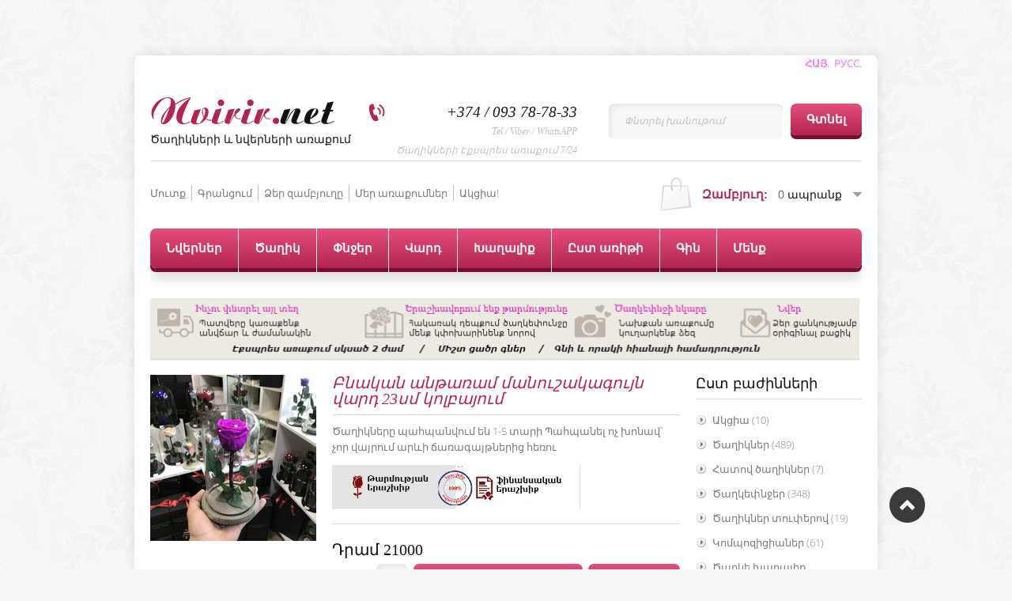

--- FILE ---
content_type: text/html; charset=UTF-8
request_url: https://nvirir.net/shop/898/imgs/bnakan-antaram-manowshakagowyn-vard-23sm-kolbayowm
body_size: 19866
content:
<!DOCTYPE html>
<html>
 <head>
<meta charset="utf-8">
﻿
 <title>Երկարակյաց վարդ, առաքում Հայաստանում, օնլայն պատվեր</title>
 <link type="text/css" rel="stylesheet" href="/_st/my.css" />
 <!--[if lt IE 9]>
 <script>
 var e = ("header,nav,article,aside,section,footer").split(',');
 for (var i = 0; i < e.length; i++) {
 document.createElement(e[i]);
 }
 </script>
 <![endif]-->
 
	<link rel="stylesheet" href="/.s/src/base.min.css?v=221108" />
	<link rel="stylesheet" href="/.s/src/layer4.min.css?v=221108" />

	<script src="/.s/src/jquery-1.12.4.min.js"></script>
	
	<script src="/.s/src/uwnd.min.js?v=221108"></script>
	<script src="//s743.ucoz.net/cgi/uutils.fcg?a=uSD&ca=2&ug=999&isp=1&r=0.379479229077159"></script>
	<link rel="stylesheet" href="/.s/src/ulightbox/ulightbox.min.css" />
	<script src="/.s/src/ulightbox/ulightbox.min.js"></script>
	<script src="/.s/src/shop_utils.js"></script>
	<script>
/* --- UCOZ-JS-DATA --- */
window.uCoz = {"shop_price_f":["%01.f",""],"sh_curr":{"3":{"code":"AMD","disp":"Դրամ ","default":1,"rate":1,"dpos":1,"name":"Դրամ"},"1":{"disp":"$","code":"USD","default":0,"rate":0.00256,"dpos":0,"name":"Доллары"}},"ver":1,"sign":{"10075":"are required","3300":"Սխալ","5255":"Օգնական","5458":"Առաջ","7254":"Change size","3125":"Փակել","7287":"Go to the page with the photo","3129":"Մւոտքն արգելարակված է: Տվյալ նիստի ժամանակը սպառված է:","7252":"Previous","3238":"Մանրամասներ","7253":"Start slideshow","3255":"Պահպանել փոփոխությունները","7251":"The requested content can't be uploaded<br/>Please try again later.","210178":"Notes"},"uLightboxType":1,"language":"hy","sh_goods":{"898":{"imgs":["/_sh/8/898m.jpg"],"old_price":"0.00","price":"21000.00"}},"ssid":"700251205462060234165","shop_price_separator":"","site":{"id":"8araqum","domain":"nvirir.net","host":"araqum.do.am"},"country":"US","mf":"8araqum","sh_curr_def":3,"module":"shop","layerType":4};
/* --- UCOZ-JS-CODE --- */

		function eRateEntry(select, id, a = 65, mod = 'shop', mark = +select.value, path = '', ajax, soc) {
			if (mod == 'shop') { path = `/${ id }/edit`; ajax = 2; }
			( !!select ? confirm(select.selectedOptions[0].textContent.trim() + '?') : true )
			&& _uPostForm('', { type:'POST', url:'/' + mod + path, data:{ a, id, mark, mod, ajax, ...soc } });
		}

		function updateRateControls(id, newRate) {
			let entryItem = self['entryID' + id] || self['comEnt' + id];
			let rateWrapper = entryItem.querySelector('.u-rate-wrapper');
			if (rateWrapper && newRate) rateWrapper.innerHTML = newRate;
			if (entryItem) entryItem.querySelectorAll('.u-rate-btn').forEach(btn => btn.remove())
		}
$(function() {
		$('#fCode').on('keyup', function(event) {
			try {checkSecure(); } catch(e) {}
		});
	});
	
checkNumber_header = 'Դիտողություններ';
		checkNumber_err = 'Մանրամասներ<ul>%err_msg%</ul>are required';
function loginPopupForm(params = {}) { new _uWnd('LF', ' ', -250, -100, { closeonesc:1, resize:1 }, { url:'/index/40' + (params.urlParams ? '?'+params.urlParams : '') }) }
/* --- UCOZ-JS-END --- */
</script>

	<style>.UhideBlock{display:none; }</style>
	<script type="text/javascript">new Image().src = "//counter.yadro.ru/hit;noads?r"+escape(document.referrer)+(screen&&";s"+screen.width+"*"+screen.height+"*"+(screen.colorDepth||screen.pixelDepth))+";u"+escape(document.URL)+";"+Date.now();</script><link rel="stylesheet" href="/.s/src/shop.css" /><script src="/.s/src/shop.js"></script><style>
				@font-face {
					font-family: "FontAwesome";
					font-style: normal;
					font-weight: normal;
					src: url("/.s/src/panel-v2/fonts/fontawesome-webfont.eot?#iefix&v=4.3.0") format("embedded-opentype"), url("/.s/src/panel-v2/fonts/fontawesome-webfont.woff2?v=4.3.0") format("woff2"), url("/.s/src/panel-v2/fonts/fontawesome-webfont.woff?v=4.3.0") format("woff"), url("/.s/src/panel-v2/fonts/fontawesome-webfont.ttf?v=4.3.0") format("truetype"), url("/.s/src/panel-v2/fonts/fontawesome-webfont.svg?v=4.3.0#fontawesomeregular") format("svg");
				}
			</style>
</head>
 <body>
 <div id="container">
 <!--U1AHEADER1Z--><p style="text-align: right;"><strong><a href="http://nvirir.net"><span style="color:#ee82ee;">ՀԱՅ.</span></a><span style="color:#ee82ee;">&nbsp; </span><a href="http://ru.nvirir.net"><span style="color:#ee82ee;">РУСС</span></a><span style="color:#ee82ee;">.</span></strong></p>

<header>
 <div id="logo">
 <h1><a href="https://nvirir.net/"><span>Nvirir.</span>net</a></h1>
 <h2>Ծաղիկների և նվերների առաքում</h2>
 </div>
 <form id="search" onsubmit="this.sfSbm.disabled=true" method="post" action="https://nvirir.net/shop/search">
 <input id="sTxt" name="query" type="text" value="Փնտրել խանութում" onblur="if(this.value=='') this.value='Փնտրել խանութում';" onfocus="if(this.value=='Փնտրել խանութում') this.value='';">
 <input id="sImg" class="bigBtn" type="submit" value="Գտնել" name="sfSbm">
 </form>
 <div id="call"><font size="4" style="font-size: 14pt;">
 +374 / 093 78-78-33</font>
 <br>
 <span>Tel / Viber / WhatsAPP </span>
 <br>
 <span>Ծաղիկների Էքսպրես առաքում 7/24</span>
 </div>
 </header>

 <div id="userPanel">
 <ul>
 
 <li><a href="javascript:;" rel="nofollow" onclick="loginPopupForm(); return false;">Մուտք</a></li>
 <li><a href="/index/3">Գրանցում</a></li>
 
 <li><a href="/shop/checkout">Ձեր զամբյուղը</a></li>
<li><a href="http://nvirir.net/photo">Մեր առաքումներ</a></li>
<li><a href="http://nvirir.net/shop/akcia">Ակցիա!</a></li>
 </ul>
 <div id="cart"><div id="shop-basket"><b>Զամբյուղ:</b>
<span>0 ապրանք</span>
<div id="cartList">
 Ձեր զամբյուղը դատարկ է, <a style="display:inline !important;float:none !important;padding:0 !important;" href="/shop/all">անցնել գնումների!</a>
 <ul>
  
 </ul>
 <a href="/shop/checkout" class="check bigBtn">Պատվիրել</a>
 <a href="javascript://" class="bigBtn" onclick="return clearBasket();">Ջնջել</a>
</div>

<style>
 #shop-basket ul { margin:0; padding:0; text-align:left; list-style:none }
 #shop-basket li { margin:0 0 5px 0; padding-left:35px }
 #shop-basket .sb-name { margin-right:18px; }
 #shop-basket .sb-cost { margin-right:18px; color: gray; }
 #shop-basket .sb-func { float:right; cursor:pointer; width:16px; height:16px; margin:0;}
 #shop-basket a.remove { background:url('/.s/img/sh/del.png') no-repeat 3px 0; }
 #shop-basket a.remove:hover { background:url('/.s/img/sh/del.png') no-repeat 3px -16px; }
 #shop-basket .empty { text-align:center; }
 #shop-basket .total {font-weight: bold;}
 #shop-basket .total, #shop-basket .disc { text-align:right; }
 #shop-basket .disc-info { font-style: italic; }
</style>

<script language="Javascript"><!--
 var lock_buttons = 0;
 
 function clearBasket(){
 if(lock_buttons) return false; else lock_buttons = 1;
 var el = $('#shop-basket');
 if(el.length){ var g=document.createElement("div"); $(g).addClass('myWinGrid').attr("id",'shop-basket-fade').css({"left":"0","top":"0","position":"absolute","border":"#CCCCCC 1px solid","width":$(el).width()+'px',"height":$(el).height()+'px',"z-index":5}).hide().bind('mousedown',function(e){e.stopPropagation();e.preventDefault();_uWnd.globalmousedown();}).html('<div class="myWinLoad" style="margin:5px;"></div>'); $(el).append(g); $(g).show(); }
 _uPostForm('',{type:'POST',url:'/shop/basket',data:{'mode':'clear'}});
 return false;
 }
 
 function removeBasket(id){
 if(lock_buttons) return false; else lock_buttons = 1;
 $('#basket-item-'+id+' .sb-func').removeClass('remove').addClass('myWinLoadS').attr('title','');
 _uPostForm('',{type:'POST',url:'/shop/basket',data:{'mode':'del', 'id':id}});
 return false;
 }
 
 function add2Basket(id,pref){
 if(lock_buttons) return false; else lock_buttons = 1;
 var opt = new Array();
 $('#b'+pref+'-'+id+'-basket').attr('disabled','disabled');
 $('#'+pref+'-'+id+'-basket').removeClass('done').removeClass('err').removeClass('add').addClass('wait').attr('title','');
 $('#'+pref+'-'+id+'-options').find('input:checked, select').each(function(){ opt.push(this.id.split('-')[3]+(parseInt(this.value) ? '-'+this.value :''));});
 _uPostForm('',{type:'POST',url:'/shop/basket',data:{'mode':'add', 'id':id, 'pref':pref, 'opt':opt.join(':'), 'cnt':$('#q'+pref+'-'+id+'-basket').attr('value')}});
 return false;
 }
 
 function buyNow(id,pref){
 if(lock_buttons) return false; else lock_buttons = 1;
 var opt = new Array();
 $('#b'+pref+'-'+id+'-buynow').attr('disabled','disabled');
 $('#'+pref+'-'+id+'-buynow').removeClass('done').removeClass('err').removeClass('now').addClass('wait').attr('title','');
 $('#'+pref+'-'+id+'-options').find('input:checked, select').each(function(){ opt.push(this.id.split('-')[3]+(parseInt(this.value) ? '-'+this.value :''));});
 _uPostForm('',{type:'POST',url:'/shop/basket',data:{'mode':'add', 'id':id, 'pref':pref, 'opt':opt.join(':'), 'cnt':$('#q'+pref+'-'+id+'-basket').attr('value'), 'now':1}});
 return false;
 }
 //-->
</script></div></div>
 </div>
 <nav>
 <!-- <sblock_menu> -->
<!-- <bc> --><div id="uMenuDiv1" class="uMenuV" style="position:relative;"><ul class="uMenuRoot">
<li style="position:relative;"><div class="umn-tl"><div class="umn-tr"><div class="umn-tc"></div></div></div><div class="umn-ml"><div class="umn-mr"><div class="umn-mc"><div class="uMenuItem"><div class="uMenuArrow"></div><a href="http://nvirir.net/shop/all"><span>Նվերներ</span></a></div></div></div></div><div class="umn-bl"><div class="umn-br"><div class="umn-bc"><div class="umn-footer"></div></div></div></div><ul style="display:none;">
<li><div class="uMenuItem"><a href="http://araqum.do.am/shop/caxikner"><span>Ծաղիկներ</span></a></div></li>
<li><div class="uMenuItem"><a href="http://nvirir.net/shop/zarder"><span>Զարդեր</span></a></div></li>
<li><div class="uMenuItem"><a href="http://nvirir.net/shop/torter"><span> Տորթեր</span></a></div></li>
<li><div class="uMenuItem"><a href="http://araqum.do.am/shop/xaxaliqner"><span>Խաղալիքներ</span></a></div></li>
<li><div class="uMenuItem"><a href="http://araqum.do.am/shop/xaxaliqner/powchikner"><span>Փուչիկներ</span></a></div></li>
<li><div class="uMenuItem"><a href="http://araqum.do.am/shop/shapikner"><span>Շապիկներ</span></a></div></li>
<li><div class="uMenuItem"><a href="http://nvirir.net/shop/bacikner"><span>Բացիկներ</span></a></div></li></ul></li>
<li style="position:relative;"><div class="umn-tl"><div class="umn-tr"><div class="umn-tc"></div></div></div><div class="umn-ml"><div class="umn-mr"><div class="umn-mc"><div class="uMenuItem"><div class="uMenuArrow"></div><a href="http://nvirir.net/shop/caghikner-yst-tesaki"><span>Ծաղիկ</span></a></div></div></div></div><div class="umn-bl"><div class="umn-br"><div class="umn-bc"><div class="umn-footer"></div></div></div></div><ul style="display:none;">
<li><div class="uMenuItem"><a href="http://nvirir.net/shop/caghikner-yst-tesaki/varder"><span>Վարդեր</span></a></div></li>
<li><div class="uMenuItem"><a href="http://nvirir.net/shop/caghikner-yst-tesaki/qrizantemner"><span>Քրիզանտեմներ</span></a></div></li>
<li><div class="uMenuItem"><a href="http://nvirir.net/shop/caghikner-yst-tesaki/vardakakachner"><span>Կակաչներ</span></a></div></li>
<li><div class="uMenuItem"><a href="http://nvirir.net/shop/caghikner-yst-tesaki/herberaner"><span>Հերբերաներ</span></a></div></li>
<li><div class="uMenuItem"><a href="http://nvirir.net/shop/caghikner-yst-tesaki/orxidea"><span>Օրխիդեա</span></a></div></li>
<li><div class="uMenuItem"><a href="http://nvirir.net/shop/caghikner-yst-tesaki/alstromeria-alstromeria"><span>Ալստրոմերիա</span></a></div></li>
<li><div class="uMenuItem"><a href="http://nvirir.net/shop/caghikner-yst-tesaki/showshowshanner"><span>Շուշուշաններ</span></a></div></li>
<li><div class="uMenuItem"><a href="http://nvirir.net/shop/caghikner-yst-tesaki/liziantowsner"><span>Լիզիանտուսներ</span></a></div></li></ul></li>
<li style="position:relative;"><div class="umn-tl"><div class="umn-tr"><div class="umn-tc"></div></div></div><div class="umn-ml"><div class="umn-mr"><div class="umn-mc"><div class="uMenuItem"><div class="uMenuArrow"></div><a href="http://nvirir.net/shop/caxkepnjer"><span>Փնջեր</span></a></div></div></div></div><div class="umn-bl"><div class="umn-br"><div class="umn-bc"><div class="umn-footer"></div></div></div></div><ul style="display:none;">
<li><div class="uMenuItem"><a href="http://nvirir.net/shop/caxkepnjer"><span>Ծաղկեփնջեր</span></a></div></li>
<li><div class="uMenuItem"><a href="http://nvirir.net/shop/caghikner-towperov"><span>Ծաղիկներ տուփերով</span></a></div></li>
<li><div class="uMenuItem"><a href="http://nvirir.net/shop/zambyowghner"><span>Ծաղկե զամբյուղներ</span></a></div></li>
<li><div class="uMenuItem"><a href="http://nvirir.net/shop/kompozicianer"><span>Կոմպոզիցիաներ</span></a></div></li>
<li><div class="uMenuItem"><a href="http://nvirir.net/shop/caghke-xaghaliq"><span>Ծաղկե խաղալիքներ</span></a></div></li>
<li><div class="uMenuItem"><a href="http://nvirir.net/shop/hatov-caghikner"><span>Հատով ծաղիկներ</span></a></div></li>
<li><div class="uMenuItem"><a href="http://nvirir.net/shop/caghikner-yst-tesaki"><span>Ծաղիկներ՝ ըստ տեսակի</span></a></div></li>
<li><div class="uMenuItem"><a href="/index/havaqir-caghkepownjy-inqt/0-26"><span>Հավաքիր ծաղկեփունջը ինքնուրույն</span></a></div></li></ul></li>
<li><div class="umn-tl"><div class="umn-tr"><div class="umn-tc"></div></div></div><div class="umn-ml"><div class="umn-mr"><div class="umn-mc"><div class="uMenuItem"><a href="http://nvirir.net/shop/caghikner-yst-tesaki/varder"><span>Վարդ</span></a></div></div></div></div><div class="umn-bl"><div class="umn-br"><div class="umn-bc"><div class="umn-footer"></div></div></div></div></li>
<li style="position:relative;"><div class="umn-tl"><div class="umn-tr"><div class="umn-tc"></div></div></div><div class="umn-ml"><div class="umn-mr"><div class="umn-mc"><div class="uMenuItem"><div class="uMenuArrow"></div><a href="http://nvirir.net/shop/xaxaliqner"><span>Խաղալիք</span></a></div></div></div></div><div class="umn-bl"><div class="umn-br"><div class="umn-bc"><div class="umn-footer"></div></div></div></div><ul style="display:none;">
<li><div class="uMenuItem"><a href="http://araqum.do.am/shop/xaxaliqner/papowk-xaghaliqner"><span>Փափուկ խաղալիքներ</span></a></div></li>
<li><div class="uMenuItem"><a href="http://araqum.do.am/shop/xaxaliqner/powchikner"><span>Փուչիկներ</span></a></div></li>
<li><div class="uMenuItem"><a href="http://araqum.do.am/shop/shapikner"><span>Շապիկներ</span></a></div><ul style="display:none;">
<li><div class="uMenuItem"><a href="http://araqum.do.am/index/shapikner_konstrowktor/0-12"><span>Շապիկներ (Կոնստրուկտոր)</span></a></div></li></ul></li></ul></li>
<li style="position:relative;"><div class="umn-tl"><div class="umn-tr"><div class="umn-tc"></div></div></div><div class="umn-ml"><div class="umn-mr"><div class="umn-mc"><div class="uMenuItem"><div class="uMenuArrow"></div><a href="http://nvirir.net/shop/yst-aritneri"><span>Ըստ առիթի</span></a></div></div></div></div><div class="umn-bl"><div class="umn-br"><div class="umn-bc"><div class="umn-footer"></div></div></div></div><ul style="display:none;">
<li><div class="uMenuItem"><a href="http://araqum.do.am/shop/yst-aritneri/cnownd"><span>Ծննդյան տարեդարձ</span></a></div></li>
<li><div class="uMenuItem"><a href="http://araqum.do.am/shop/yst-aritneri/caxikner-henc-aynpes"><span>Նվերներ հենց այնպես</span></a></div></li>
<li><div class="uMenuItem"><a href="http://araqum.do.am/shop/yst-aritneri/sireliin"><span>Նվերներ սիրելիին</span></a></div></li>
<li><div class="uMenuItem"><a href="http://araqum.do.am/shop/yst-aritneri/caxikner-septemberi-1"><span>Սեպտեմբերի 1</span></a></div></li>
<li><div class="uMenuItem"><a href="http://araqum.do.am/shop/yst-aritneri/caxikner-marti-8"><span>Մարտի 8</span></a></div></li>
<li><div class="uMenuItem"><a href="http://araqum.do.am/shop/yst-aritneri/caxikner-aprili-7"><span>Ապրիլի 7</span></a></div></li>
<li><div class="uMenuItem"><a href="http://araqum.do.am/shop/yst-aritneri/valentin-petrvari-14"><span>Նվերներ վալենտին</span></a></div></li>
<li><div class="uMenuItem"><a href="http://araqum.do.am/shop/yst-aritneri/nor-tari"><span>Տոնական նվերներ</span></a></div></li>
<li><div class="uMenuItem"><a href="http://araqum.do.am/shop/yst-aritneri/harsaniq-nverner"><span>Հարսանյա նվերներ</span></a></div></li>
<li><div class="uMenuItem"><a href="http://nvirir.net/shop/yst-aritneri/amanorya"><span>Ամանիորյա</span></a></div></li></ul></li>
<li style="position:relative;"><div class="umn-tl"><div class="umn-tr"><div class="umn-tc"></div></div></div><div class="umn-ml"><div class="umn-mr"><div class="umn-mc"><div class="uMenuItem"><div class="uMenuArrow"></div><a href="http://nvirir.net/shop/gnayin-mijakayq"><span>Գին</span></a></div></div></div></div><div class="umn-bl"><div class="umn-br"><div class="umn-bc"><div class="umn-footer"></div></div></div></div><ul style="display:none;">
<li><div class="uMenuItem"><a href="http://araqum.do.am/shop/gnayin-mijakayq/5000-cacr"><span>5000 ցածր</span></a></div></li>
<li><div class="uMenuItem"><a href="http://araqum.do.am/shop/gnayin-mijakayq/5000-10000-dram"><span>5000-10000 դրամ</span></a></div></li>
<li><div class="uMenuItem"><a href="http://araqum.do.am/shop/gnayin-mijakayq/10000-20000-dram"><span>10000-15000 դրամ</span></a></div></li>
<li><div class="uMenuItem"><a href="http://araqum.do.am/shop/gnayin-mijakayq/20000-30000"><span>15000-20000 դրամ</span></a></div></li>
<li><div class="uMenuItem"><a href="http://araqum.do.am/shop/gnayin-mijakayq/20000-30000-dram"><span>20000-30000 դրամ</span></a></div></li>
<li><div class="uMenuItem"><a href="http://araqum.do.am/shop/gnayin-mijakayq/30000-dram-bardr"><span>30000 դրամ և բարձր</span></a></div></li></ul></li>
<li style="position:relative;"><div class="umn-tl"><div class="umn-tr"><div class="umn-tc"></div></div></div><div class="umn-ml"><div class="umn-mr"><div class="umn-mc"><div class="uMenuItem"><div class="uMenuArrow"></div><a href="http://nvirir.net/index/mer_masin/0-18"><span>Մենք</span></a></div></div></div></div><div class="umn-bl"><div class="umn-br"><div class="umn-bc"><div class="umn-footer"></div></div></div></div><ul style="display:none;">
<li><div class="uMenuItem"><a href="http://nvirir.net/index/mer_masin/0-18"><span>Կայքի մասին</span></a></div></li>
<li><div class="uMenuItem"><a href="http://nvirir.net/index/0-3"><span>Հետադարձ կապ</span></a></div></li>
<li><div class="uMenuItem"><a href="/index/akcia/0-24"><span>Ակցիաներ և զեղչեր</span></a></div></li>
<li><div class="uMenuItem"><a href="http://nvirir.net/index/shnorhakalowtyown_hay_zinvor/0-30"><span>Շնորհակալություն հայ...</span></a></div></li>
<li><div class="uMenuItem"><a href="http://nvirir.net/photo/"><span>Մեր առաքումները</span></a></div></li></ul></li></ul></div><script>$(function(){_uBuildMenu('#uMenuDiv1',0,document.location.href+'/','uMenuItemA','uMenuArrow',2500);})</script><!-- </bc> -->
<!-- </sblock_menu> --> 



 </nav><!--/U1AHEADER1Z-->
 <div class="navShad"></div> 



 <div class="gp-brief">
 
 </div>

<p><img alt="" src="/caxkiaraqum.png" style="width: 897px; height: 79px;" /></p>

 <div id="middle">
 <!-- <middle> -->
 <div id="content">
 <!-- <body> -->
 
 <article class="good">
 <div class="mes">
 <div class="g-img">
 <script>
//['original_img_url','org_width','org_height','resized_img_url','res_width','res_height','img_alt','img_title']
var allEntImgs898=[["/_sh/8/898.jpg",0,0,"/_sh/8/898m.jpg",210,210,null,null,null,null,null]]</script>
 <script type="text/javascript">
 function _bldCont(indx){
 var bck=indx-1;var nxt=indx+1;
 if (bck<0){bck = allEntImgs898.length-1;}
 if (nxt>=allEntImgs898.length){nxt=0;}
 var imgs='';
 if (allEntImgs898.length>1){
 for (var i=0;i<allEntImgs898.length;i++){var img=i+1;
 if(allEntImgs898[i][0].length<1){continue;}
 if (i==indx){imgs += '<b class="pgSwchA">'+img+'</b> ';}
 else {imgs += '<a class="pgSwch" href="javascript://" rel="nofollow" onclick="_bldCont('+i+');return false;">'+img+'</a> ';}
 }
 imgs = '<div align="center" style="padding:8px 0 5px 0;white-space:nowrap;overflow:auto;overflow-x:auto;overflow-y:hidden;"><a class="pgSwch" href="javascript://" rel="nofollow" onclick="_bldCont('+bck+');return false;">&laquo; Back</a> '+imgs+'<a class="pgSwch" href="javascript://" rel="nofollow" onclick="_bldCont('+nxt+');return false;">Next &raquo;</a> </div> ';}
 var hght = parseInt(allEntImgs898[indx][2]); if ($.browser.msie) { hght += 28; };
 _picsCont = '<div id="_prCont" style="position:relative;"><img alt="" border="0" src="' + allEntImgs898[indx][0] + '"/>'+imgs+'</div>';
 new _uWnd('wnd_prv', "Ապրանքի նկարները", 10, 10, { waitimages:300000, autosizewidth:1, hideonresize:1, autosize:1, fadetype:1, closeonesc:1, align:'center', min:0, max:0, resize:1 }, _picsCont);
 }
 </script> 
 <img alt="" src="/_sh/8/898m.jpg" class="gphoto big" onclick="_bldCont1(898, this.getAttribute('idx'));" id="ipreview" idx="0" title="Սեղմեք` նկարը մեծացնելու համար" />
 <div class="g-img-small">
 
 
 
 </div>
 </div>
 <div class="g-info">

 <div class="g-title">Բնական անթառամ մանուշակագույն վարդ 23սմ կոլբայում</div>


 Ծաղիկները պահպանվում են 1-5 տարի Պահպանել ոչ խոնավ՝ չոր վայրում արևի ճառագայթներից հեռու

<p><img alt="" src="/voraki_erashxiq.png" style="width: 314px; height: 56px;" /></p>


 <div class="g-buy">
 <span class="id-good-898-price">Դրամ 21000</span>
 <div class="g-buy-right">
 <input type="text" id="qid-898-basket" value="1" size="3" onfocus="this.select()" oninput="return checkNumber(this, event, '1');"><input type="button" id="bid-898-basket" onclick="add2Basket('898','id');" value="Ավելացնել զամբյուղին">
 <input type="button" onclick="buyNow('898','id');" value="Պատվիրել"/>
 </div>
 </div>
 <div class="g-more">
 <ul class="shop-options" id="id-898-options">
 <li><span class="opt"><!--<s4749>-->Ապրանքի կոդ<!--</s>-->:</span> <span class="val"> </span></li>
 
 <li><span class="opt"><!--<s4750>-->Միավոր<!--</s>-->:</span> <span class="val">шт.</span></li>
 
 <li><span class="opt"><!--<s4750>-->Բարձրությունը/սմ <!--</s>-->:</span> <span class="val">23 սմ</span></li>
 <li><span class="opt"><!--<s4750>-->Գույնը <!--</s>-->:</span> <span class="val"></span></li>
 
 
 
 
 
 </ul>
 <div class="g-rate">
 
		<style type="text/css">
			.u-star-rating-23 { list-style:none; margin:0px; padding:0px; width:115px; height:23px; position:relative; background: url('/img/rate.png') top left repeat-x }
			.u-star-rating-23 li{ padding:0px; margin:0px; float:left }
			.u-star-rating-23 li a { display:block;width:23px;height: 23px;line-height:23px;text-decoration:none;text-indent:-9000px;z-index:20;position:absolute;padding: 0px;overflow:hidden }
			.u-star-rating-23 li a:hover { background: url('/img/rate.png') left center;z-index:2;left:0px;border:none }
			.u-star-rating-23 a.u-one-star { left:0px }
			.u-star-rating-23 a.u-one-star:hover { width:23px }
			.u-star-rating-23 a.u-two-stars { left:23px }
			.u-star-rating-23 a.u-two-stars:hover { width:46px }
			.u-star-rating-23 a.u-three-stars { left:46px }
			.u-star-rating-23 a.u-three-stars:hover { width:69px }
			.u-star-rating-23 a.u-four-stars { left:69px }
			.u-star-rating-23 a.u-four-stars:hover { width:92px }
			.u-star-rating-23 a.u-five-stars { left:92px }
			.u-star-rating-23 a.u-five-stars:hover { width:115px }
			.u-star-rating-23 li.u-current-rating { top:0 !important; left:0 !important;margin:0 !important;padding:0 !important;outline:none;background: url('/img/rate.png') left bottom;position: absolute;height:23px !important;line-height:23px !important;display:block;text-indent:-9000px;z-index:1 }
		</style><script>
			var usrarids = {};
			function ustarrating(id, mark) {
				if (!usrarids[id]) {
					usrarids[id] = 1;
					$(".u-star-li-"+id).hide();
					_uPostForm('', { type:'POST', url:`/shop/${ id }/edit`, data:{ a:65, id, mark, mod:'shop', ajax:'2' } })
				}
			}
		</script><ul id="uStarRating898" class="uStarRating898 u-star-rating-23" title="Վարկանիշ: 0.0/0">
			<li id="uCurStarRating898" class="u-current-rating uCurStarRating898" style="width:0%;"></li><li class="u-star-li-898"><a href="javascript:;" onclick="ustarrating('898', 1)" class="u-one-star">1</a></li>
				<li class="u-star-li-898"><a href="javascript:;" onclick="ustarrating('898', 2)" class="u-two-stars">2</a></li>
				<li class="u-star-li-898"><a href="javascript:;" onclick="ustarrating('898', 3)" class="u-three-stars">3</a></li>
				<li class="u-star-li-898"><a href="javascript:;" onclick="ustarrating('898', 4)" class="u-four-stars">4</a></li>
				<li class="u-star-li-898"><a href="javascript:;" onclick="ustarrating('898', 5)" class="u-five-stars">5</a></li></ul> 
 Գնհատել: <u>0.0</u>
 </div>
 </div>
 </div>
 </div>
 <div id="tabs">
 <div id="tabsHead">
 <a id="tabDescrA" href="javascript://" class="bigBtn">Նկարագրություն</a>
 <a id="tabImgA" href="javascript://" class="bigBtn bigBtnHov">Նկարներ</a>
 <a id="tabCommA" href="javascript://" class="bigBtn bigBtnHov">Առաքում / վճարում</a>
 </div>
 <div id="tabDescrC" class="tabsCnt">
 <p>Ծաղիկները պահպանվում են 1-5 տարի<br />
Պահպանել ոչ խոնավ՝ չոր վայրում արևի ճառագայթներից հեռու</p>
 </div>






 <div id="tabCommC" class="tabsCnt">


<div class="mes contactsMes"><strong>Վճարման տարբերակներ</strong></div>

<p>Մենք գնահատում ենք մեր հաճաղորդների ժամանակը և առաջարկում ենք տարբեր վճարային համակարգեր, հնարավորինս արագ և անվտանգ վճարում իրականացնելու համար:</p>

<p><em><strong>1.&nbsp;</strong></em><strong>Վճարում կանխիկ</strong></p>

<p>&nbsp; &nbsp; Վճարել կանխիկ առաքման պահին</p>

<p><strong><em>2. </em>Վճարում տերմինալներից </strong>- Հարմար է Հայաստանում բնակվող հաճախորդների համար:​</p>

<p>&nbsp; &nbsp;Վճարում TelCell տերմինալներից:&nbsp;</p>

<p><strong><em>3.&nbsp;</em>Արագ բանկային փոխանցումներ</strong>&nbsp;-&nbsp; Western Union, Money Gram, Contact, Unistream</p>

<p>&nbsp; &nbsp;Հարմար է արտերկրում բնակվող հաճախորդների համար -&nbsp;<a href="https://nvirir.net/index/patveri_vtwarowmy_bankayin_poxancowmov/0-19" target="_blank">Տեսնել վճարման ձևը</a></p>

<p><em><strong>4. </strong></em><strong>Վճարում Էլեկտրոնային &nbsp;վճարային համակարգերով</strong> -&nbsp;</p>

<p>&nbsp; &nbsp; E-DRAM, Яндекс.Деньги, WMZ, WMR, WME</p>

<p><strong><em>5. </em>Վճարում միջազգային &nbsp;վճարային համակարգերով և քարտերով</strong> -</p>

<p>&nbsp; &nbsp; Visa, MasterCard, American Express, Diners, JCB, Discover, Debit Card Paypal - 2checkout.com միջազգային &nbsp;վճարային համակարգի միջոցով:</p>

<hr />
<p><strong>Առաքման պայմաններ և գներ</strong> - <a href="https://nvirir.net/shop/490/desc/araqowm-hayastan-gharabagh?l0ZiMO">Տեսնել առաքման գները</a></p>


<p>Պատվերների առաքումն իրականացվում է հետեւյալ եղանակներով՝</p>



<ol>
 <li>&nbsp;<strong>Առաքում Երևանում</strong>՝&nbsp;&nbsp;- 700 դրամ &nbsp; (Առաքումը կատարվում է անվճար, եթե պատվերի արժեքը գերազանցում &nbsp;20.000 դրամը):&nbsp;</li>
 <li>&nbsp;<strong>Էքսպրես առաքում Երևանում</strong>՝ 2 ժամվա ընթացքում &nbsp; - 1200 դրամ&nbsp;</li>
 <li>&nbsp;<strong>Առաքում մարզեր եւ Արցախ</strong>՝ մեքենայով՝ 1 օրվա ընթացքում &nbsp;1 կմ - 100 դրամ:&nbsp;</li>
</ol>

<strong>ՈՒշադրություն՝</strong> տոն օրերին հաշվի առնելով պատվերների մեծ քանակը առաքումն իրականացվում է 5 ժամ ինտերվալով:</span></p>




<p>&nbsp;</p>



 <h4 style="margin:0;padding-bottom:10px;border-bottom:1px solid #dcdcdc;font-size:18px;color:#121212;">Գրել օպերատոր-կոնսուլտանտին</h4> 
 
 
 <script>
				function spages(p, link) {
					document.location.href = '/shop/898/comm/bnakan-antaram-manowshakagowyn-vard-23sm-kolbayowm'+(parseInt(p)>1 ? ';'+p : '');
				}
			</script>
			<div id="comments"></div>
			<div id="newEntryT"></div>
			<div id="allEntries"></div>
			<div id="newEntryB"></div><script>
			
		Object.assign(uCoz.spam ??= {}, {
			config : {
				scopeID  : 0,
				idPrefix : 'comEnt',
			},
			sign : {
				spam            : 'Spam',
				notSpam         : 'Not Spam',
				hidden          : 'The spam message is hidden.',
				shown           : 'The spam message is shown.',
				show            : 'Show',
				hide            : 'Թաքցնել',
				admSpam         : 'Разрешить жалобы',
				admSpamTitle    : 'Разрешить пользователям сайта помечать это сообщение как спам',
				admNotSpam      : 'Это не спам',
				admNotSpamTitle : 'Пометить как не-спам, запретить пользователям жаловаться на это сообщение',
			},
		})
		
		uCoz.spam.moderPanelNotSpamClick = function(elem) {
			var waitImg = $('<img align="absmiddle" src="/.s/img/fr/EmnAjax.gif">');
			var elem = $(elem);
			elem.find('img').hide();
			elem.append(waitImg);
			var messageID = elem.attr('data-message-id');
			var notSpam   = elem.attr('data-not-spam') ? 0 : 1; // invert - 'data-not-spam' should contain CURRENT 'notspam' status!

			$.post('/index/', {
				a          : 101,
				scope_id   : uCoz.spam.config.scopeID,
				message_id : messageID,
				not_spam   : notSpam
			}).then(function(response) {
				waitImg.remove();
				elem.find('img').show();
				if (response.error) {
					alert(response.error);
					return;
				}
				if (response.status == 'admin_message_not_spam') {
					elem.attr('data-not-spam', true).find('img').attr('src', '/.s/img/spamfilter/notspam-active.gif');
					$('#del-as-spam-' + messageID).hide();
				} else {
					elem.removeAttr('data-not-spam').find('img').attr('src', '/.s/img/spamfilter/notspam.gif');
					$('#del-as-spam-' + messageID).show();
				}
				//console.log(response);
			});

			return false;
		};

		uCoz.spam.report = function(scopeID, messageID, notSpam, callback, context) {
			return $.post('/index/', {
				a: 101,
				scope_id   : scopeID,
				message_id : messageID,
				not_spam   : notSpam
			}).then(function(response) {
				if (callback) {
					callback.call(context || window, response, context);
				} else {
					window.console && console.log && console.log('uCoz.spam.report: message #' + messageID, response);
				}
			});
		};

		uCoz.spam.reportDOM = function(event) {
			if (event.preventDefault ) event.preventDefault();
			var elem      = $(this);
			if (elem.hasClass('spam-report-working') ) return false;
			var scopeID   = uCoz.spam.config.scopeID;
			var messageID = elem.attr('data-message-id');
			var notSpam   = elem.attr('data-not-spam');
			var target    = elem.parents('.report-spam-target').eq(0);
			var height    = target.outerHeight(true);
			var margin    = target.css('margin-left');
			elem.html('<img src="/.s/img/wd/1/ajaxs.gif">').addClass('report-spam-working');

			uCoz.spam.report(scopeID, messageID, notSpam, function(response, context) {
				context.elem.text('').removeClass('report-spam-working');
				window.console && console.log && console.log(response); // DEBUG
				response.warning && window.console && console.warn && console.warn( 'uCoz.spam.report: warning: ' + response.warning, response );
				if (response.warning && !response.status) {
					// non-critical warnings, may occur if user reloads cached page:
					if (response.warning == 'already_reported' ) response.status = 'message_spam';
					if (response.warning == 'not_reported'     ) response.status = 'message_not_spam';
				}
				if (response.error) {
					context.target.html('<div style="height: ' + context.height + 'px; line-height: ' + context.height + 'px; color: red; font-weight: bold; text-align: center;">' + response.error + '</div>');
				} else if (response.status) {
					if (response.status == 'message_spam') {
						context.elem.text(uCoz.spam.sign.notSpam).attr('data-not-spam', '1');
						var toggle = $('#report-spam-toggle-wrapper-' + response.message_id);
						if (toggle.length) {
							toggle.find('.report-spam-toggle-text').text(uCoz.spam.sign.hidden);
							toggle.find('.report-spam-toggle-button').text(uCoz.spam.sign.show);
						} else {
							toggle = $('<div id="report-spam-toggle-wrapper-' + response.message_id + '" class="report-spam-toggle-wrapper" style="' + (context.margin ? 'margin-left: ' + context.margin : '') + '"><span class="report-spam-toggle-text">' + uCoz.spam.sign.hidden + '</span> <a class="report-spam-toggle-button" data-target="#' + uCoz.spam.config.idPrefix + response.message_id + '" href="javascript:;">' + uCoz.spam.sign.show + '</a></div>').hide().insertBefore(context.target);
							uCoz.spam.handleDOM(toggle);
						}
						context.target.addClass('report-spam-hidden').fadeOut('fast', function() {
							toggle.fadeIn('fast');
						});
					} else if (response.status == 'message_not_spam') {
						context.elem.text(uCoz.spam.sign.spam).attr('data-not-spam', '0');
						$('#report-spam-toggle-wrapper-' + response.message_id).fadeOut('fast');
						$('#' + uCoz.spam.config.idPrefix + response.message_id).removeClass('report-spam-hidden').show();
					} else if (response.status == 'admin_message_not_spam') {
						elem.text(uCoz.spam.sign.admSpam).attr('title', uCoz.spam.sign.admSpamTitle).attr('data-not-spam', '0');
					} else if (response.status == 'admin_message_spam') {
						elem.text(uCoz.spam.sign.admNotSpam).attr('title', uCoz.spam.sign.admNotSpamTitle).attr('data-not-spam', '1');
					} else {
						alert('uCoz.spam.report: unknown status: ' + response.status);
					}
				} else {
					context.target.remove(); // no status returned by the server - remove message (from DOM).
				}
			}, { elem: elem, target: target, height: height, margin: margin });

			return false;
		};

		uCoz.spam.handleDOM = function(within) {
			within = $(within || 'body');
			within.find('.report-spam-wrap').each(function() {
				var elem = $(this);
				elem.parent().prepend(elem);
			});
			within.find('.report-spam-toggle-button').not('.report-spam-handled').click(function(event) {
				if (event.preventDefault ) event.preventDefault();
				var elem    = $(this);
				var wrapper = elem.parents('.report-spam-toggle-wrapper');
				var text    = wrapper.find('.report-spam-toggle-text');
				var target  = elem.attr('data-target');
				target      = $(target);
				target.slideToggle('fast', function() {
					if (target.is(':visible')) {
						wrapper.addClass('report-spam-toggle-shown');
						text.text(uCoz.spam.sign.shown);
						elem.text(uCoz.spam.sign.hide);
					} else {
						wrapper.removeClass('report-spam-toggle-shown');
						text.text(uCoz.spam.sign.hidden);
						elem.text(uCoz.spam.sign.show);
					}
				});
				return false;
			}).addClass('report-spam-handled');
			within.find('.report-spam-remove').not('.report-spam-handled').click(function(event) {
				if (event.preventDefault ) event.preventDefault();
				var messageID = $(this).attr('data-message-id');
				del_item(messageID, 1);
				return false;
			}).addClass('report-spam-handled');
			within.find('.report-spam-btn').not('.report-spam-handled').click(uCoz.spam.reportDOM).addClass('report-spam-handled');
			window.console && console.log && console.log('uCoz.spam.handleDOM: done.');
			try { if (uCoz.manageCommentControls) { uCoz.manageCommentControls() } } catch(e) { window.console && console.log && console.log('manageCommentControls: fail.'); }

			return this;
		};
	
			uCoz.spam.handleDOM();
		</script>
 
 
 
 
 <div id="postFormContent" class="">
		<form method="post" name="addform" id="acform" action="/index/" onsubmit="return addcom(this)" class="shop-com-add" data-submitter="addcom"><script>
		function _dS(a){var b=a.split(''),c=b.pop();return b.map(function(d){var e=d.charCodeAt(0)-c;return String.fromCharCode(32>e?127-(32-e):e)}).join('')}
		var _y8M = _dS('>kprwv"v{rg?$jkffgp$"pcog?$uqu$"xcnwg?$9:55596:6$"1@2');
		function addcom( form, data = {} ) {
			if (document.getElementById('addcBut')) {
				document.getElementById('addcBut').disabled = true;
			} else {
				try { document.addform.submit.disabled = true; } catch(e) {}
			}

			if (document.getElementById('eMessage')) {
				document.getElementById('eMessage').innerHTML = '<span style="color:#999"><img src="/.s/img/ma/m/i2.gif" border="0" align="absmiddle" width="13" height="13"> Կատարվում է տվյալների փոխանցում...</span>';
			}

			_uPostForm(form, { type:'POST', url:'/index/', data })
			return false
		}
document.write(_y8M);</script>dth="100%" cellspacing="1" cellpadding="2" class="commTable">
<tbody><tr><td class="commTd2" colspan="2"><div class="commError" id="eMessage" ></div></td></tr>

<tr><td width="15%" class="commTd1" nowrap="">Անուն *:</td><td class="commTd2"><input class="commFl" type="text" name="name" value="" size="30" maxlength="60"></td></tr>
<tr><td class="commTd1">Email *:</td><td class="commTd2"><input class="commFl" type="text" name="email" value="" size="30" maxlength="60"></td></tr>

<tr><td class="commTd2" colspan="2"><div style="padding-bottom:2px">
	<!-- <uwbb> -->
	
			<link rel="stylesheet" href="/.s/src/uwbb/style/uwbb.min.css">
			<link rel="stylesheet" href="/.s/src/uwbb/style/iconset-1.css">
		<script src="/.s/src/uwbb/lang/en.js"></script>
		<script src="/.s/src/uwbb/uwbb.min.js"></script>
	<script>
		!window.uCoz && (window.uCoz = {});
		!window.uCoz.uwbb && (window.uCoz.uwbb = {});

		Object.assign(window.uCoz.uwbb, { buttons:'bold,italic,underline,|,strike,sup,sub,|,hr,,,video,|,bullist,|,smilebox,|,fontcolor,fontsize,ufontfamily,|,justifyleft,justifycenter,justifyright,justify,|,quote,code,spoiler,hide', lang:'en', cssFile:'', bitmask:0, module:'shop',  })

		function ___init() {
			var elem = $('#message');
			if (elem.wysibb) {
				return elem.wysibb(window.uCoz.uwbb);
			} else {
				try { console.log('___init: retry') } catch(e) {};
				return setTimeout(___init, 500);
			}
		}

		document.addEventListener('DOMContentLoaded', ___init)
	</script>
	<!-- </uwbb> --></div><table border="0" cellpadding="0" cellspacing="0" width="100%"><tbody><tr><td valign="top"><textarea class="commFl" style="height:135px;" rows="8" name="message" id="message" cols="50"></textarea></td><td width="5%" valign="top" align="center" style="padding-left:3px;"><script>
	function emoticon(code, nm) {
		if (code != '') {
			var txtarea = document.getElementById(nm);
			code = ' ' + code + ' ';
			if (document.selection) {
				txtarea.focus();
				var txtContent = txtarea.value;
				var str = document.selection.createRange();
				if (str.text == '') { str.text = code }
				else if (txtContent.indexOf(str.text) != -1) { str.text = code + str.text }
				else { txtarea.value = txtContent + code }
			} else {
				txtarea.value = txtarea.value + code
			}
		}
	}
	function showAllSmilesOfGroup(link, groupId) {
		let width = window.innerWidth < 800 ? window.innerWidth - 64 : ( window.innerWidth <= 1024 ? window.innerWidth * .75 : window.innerWidth * .5 )
		new _uWnd('Sml', link.title, -width, -window.innerHeight * .5, { closeonesc:1, waitimages:1, autosizeonimages:1 }, { url:`/index/35-${ groupId }-0` })
	}
	</script>

	<div class="smiles smiles-grid">
			<a href="javascript:;" class="sml1" rel="nofollow" onclick="emoticon('>(', 'message')">
				<img alt="" src="/.s/sm/1/angry.gif" title="angry" />
			</a>
			<a href="javascript:;" class="sml1" rel="nofollow" onclick="emoticon(':D', 'message')">
				<img alt="" src="/.s/sm/1/biggrin.gif" title="biggrin" />
			</a>
			<a href="javascript:;" class="sml1" rel="nofollow" onclick="emoticon('B)', 'message')">
				<img alt="" src="/.s/sm/1/cool.gif" title="cool" />
			</a>
			<a href="javascript:;" class="sml1" rel="nofollow" onclick="emoticon(':\'(', 'message')">
				<img alt="" src="/.s/sm/1/cry.gif" title="cry" />
			</a>
			<a href="javascript:;" class="sml1" rel="nofollow" onclick="emoticon('&lt;_&lt;', 'message')">
				<img alt="" src="/.s/sm/1/dry.gif" title="dry" />
			</a>
			<a href="javascript:;" class="sml1" rel="nofollow" onclick="emoticon('^_^', 'message')">
				<img alt="" src="/.s/sm/1/happy.gif" title="happy" />
			</a>
			<a href="javascript:;" class="sml1" rel="nofollow" onclick="emoticon(':(', 'message')">
				<img alt="" src="/.s/sm/1/sad.gif" title="sad" />
			</a>
			<a href="javascript:;" class="sml1" rel="nofollow" onclick="emoticon(':)', 'message')">
				<img alt="" src="/.s/sm/1/smile.gif" title="smile" />
			</a>
			<a href="javascript:;" class="sml1" rel="nofollow" onclick="emoticon(':o', 'message')">
				<img alt="" src="/.s/sm/1/surprised.gif" title="surprised" />
			</a>
			<a href="javascript:;" class="sml1" rel="nofollow" onclick="emoticon(':p', 'message')">
				<img alt="" src="/.s/sm/1/tongue.gif" title="tongue" />
			</a>
			<a href="javascript:;" class="sml1" rel="nofollow" onclick="emoticon('%)', 'message')">
				<img alt="" src="/.s/sm/1/wacko.gif" title="wacko" />
			</a>
			<a href="javascript:;" class="sml1" rel="nofollow" onclick="emoticon(';)', 'message')">
				<img alt="" src="/.s/sm/1/wink.gif" title="wink" />
			</a>
		<div id="allSmiles" nowrap >
			<a href="javascript:;" title="Ժպիտների ամբողջական ցուցակ" rel="nofollow" onclick="showAllSmilesOfGroup(this, 1)">Բոլոր ժպիտները</a>
		</div></div></td></tr></tbody></table></td></tr>
<tr class="commTd2" id="showAddonsFields"><td colspan="2" nowrap="1"><a href="javascript://" onclick="$(this).parent().parent().hide().next().show().next().show()">Указать плюсы и минусы</a></td></tr>
<tr class="commTd2" style="display:none;" id="hideAddonsFields"><td colspan="2"><a href="javascript://" onclick="$(this).parent().parent().prev().show().next().hide().next().hide()">Թաքցնել լրացուցիչ դշստերը</a></td></tr>
<tr class="commTd2" style="display:none;"><td colspan="2"><table border="0" cellpadding="0" cellspacing="0" width="100%">
<tbody><tr><td><label>Плюсы:</label></td></tr>
<tr><td valign="top"><textarea class="prosFl" rows="3" name="pros" id="pros" cols="93"></textarea></td></tr>
<tr><td><label>Минусы:</label></td></tr>
<tr><td valign="top"><textarea class="consFl" rows="3" name="cons" id="cons" cols="93"></textarea></td></tr>
</tbody></table></td></tr>

<tr><td class="commTd1" nowrap="">կոդ *:</td><td class="commTd2"><!-- <old_captcha_block_html> -->
		<label class="captcha-block" for="fCode">
			<input id="fCode" class="captcha-answer uf-text uf-captcha" name="code" type="text" placeholder="Պատասխան" maxlength="6" >
			<!-- <captcha_renew_html> -->
			<img class="captcha-renew shop-com-add" src="/.s/img/ma/refresh.gif" title="Թարմացնել անվտանգության կոդը">
			<!-- </captcha_renew_html> -->
			<input type="hidden" name="seckey" value="3910150514687428410" >
			<img class="captcha-question shop-com-add" src="/secure/?k=3910150514687428410&m=addcom22285663&tm=1769104149" title="Թարմացնել անվտանգության կոդը" >
			<!-- <captcha_script_html> -->
			<script type="text/javascript">
				function initClick() {
					$(' .captcha-question.shop-com-add,  .captcha-renew.shop-com-add').on('click', function(event) {
						var PARENT = $(this).parent().parent();
						$('img[src^="/secure/"]', PARENT).prop('src', '/secure/?k=3910150514687428410&m=addcom22285663&tm=' + Date.now());
						$('input[name=code]', PARENT).val('').focus();
					});
				}

				if (window.jQuery) {
					$(initClick);
				} else {
					// В новой ПУ jQuery находится в бандле, который подгружается в конце body
					// и недоступен в данный момент
					document.addEventListener('DOMContentLoaded', initClick);
				}
			</script>
			<!-- </captcha_script_html> -->
		</label>
		<!-- </old_captcha_block_html> -->
	</td></tr>
<tr><td class="commTd2" colspan="2" align="center"><input type="submit" class="commSbmFl" id="addcBut" name="submit" value="- ՈՒղարկել հաղորդագրություն -"></td></tr></tbody></table><input type="hidden" name="ssid" value="700251205462060234165" />
				<input type="hidden" name="a"  value="36" />
				<input type="hidden" name="m"  value="9" />
				<input type="hidden" name="id" value="898" />
				
				<input type="hidden" name="soc_type" id="csoc_type" />
				<input type="hidden" name="data" id="cdata" />
			</form>
		</div>
 
  
 
 </div>
 <div id="tabImgC" class="tabsCnt">
 <div class="shop-imgs with-clear">
 <img alt="" src="/_sh/8/898m.jpg" class="gphoto" onclick="_bldCont1(898, this.getAttribute('idx'));" idx="0" title="Սեղմեք` նկարը մեծացնելու համար">
 
 
 
 
 
 
 
 
 
 


</div>

</div>
</div>
 
 
 








<hr />

 <!-- </body> -->

 </div>




 <aside>
 <!--U1CLEFTER1Z--><!-- <block2> -->

<div class="block">
 <h4><!-- <bt> --><!--<s5351>-->Ըստ բաժինների<!--</s>--><!-- </bt> --></h4>
 <div class="blockCnt">
 <!-- <bc> --><div class="cat-blocks with-clear" style="width:100%!important"><div id="blocks-rt-52" class="normal" onclick="location.href='/shop/akcia'"><input type="hidden" id="cid-p-52" class="cid-p" value="1">Ակցիա&nbsp;<u class="forumDescr">(10)</u></div><ul id="blocks-ch-52"></ul><div id="blocks-rt-1" class="normal" onclick="location.href='/shop/caxikner'"><input type="hidden" id="cid-p-1" class="cid-p" value="1">Ծաղիկներ&nbsp;<u class="forumDescr">(489)</u></div><ul id="blocks-ch-1"></ul><div id="blocks-rt-19" class="normal" onclick="location.href='/shop/hatov-caghikner'"><input type="hidden" id="cid-p-19" class="cid-p" value="1">Հատով ծաղիկներ&nbsp;<u class="forumDescr">(7)</u></div><ul id="blocks-ch-19"></ul><div id="blocks-rt-14" class="normal" onclick="location.href='/shop/caxkepnjer'"><input type="hidden" id="cid-p-14" class="cid-p" value="1">Ծաղկեփնջեր&nbsp;<u class="forumDescr">(348)</u></div><ul id="blocks-ch-14"></ul><div id="blocks-rt-47" class="normal" onclick="location.href='/shop/caghikner-towperov'"><input type="hidden" id="cid-p-47" class="cid-p" value="1">Ծաղիկներ տուփերով&nbsp;<u class="forumDescr">(19)</u></div><ul id="blocks-ch-47"></ul><div id="blocks-rt-15" class="normal" onclick="location.href='/shop/kompozicianer'"><input type="hidden" id="cid-p-15" class="cid-p" value="1">Կոմպոզիցիաներ&nbsp;<u class="forumDescr">(61)</u></div><ul id="blocks-ch-15"></ul><div id="blocks-rt-18" class="normal" onclick="location.href='/shop/caghke-xaghaliq'"><input type="hidden" id="cid-p-18" class="cid-p" value="1">Ծաղկե խաղալիք</div><ul id="blocks-ch-18"></ul><div id="blocks-rt-29" class="normal" onclick="shopCatBlocks(this,'8araqumuShopC','normal','active')"><input type="hidden" id="cid-p-29" class="cid-p" value="1">Ծաղիկներ՝ ըստ տեսակի&nbsp;<u class="forumDescr">(544)</u></div><ul id="blocks-ch-29"><li><a id="cat-id-7" href="/shop/caghikner-yst-tesaki/varder">Վարդեր</a>&nbsp;<u>(321)</u></li><li><a id="cat-id-8" href="/shop/caghikner-yst-tesaki/showshowshanner">Շուշաններ</a>&nbsp;<u>(3)</u></li><li><a id="cat-id-11" href="/shop/caghikner-yst-tesaki/vardakakachner">Կակաչներ</a>&nbsp;<u>(53)</u></li><li><a id="cat-id-9" href="/shop/caghikner-yst-tesaki/orxidea">Օրխիդեա</a>&nbsp;<u>(12)</u></li><li><a id="cat-id-38" href="/shop/caghikner-yst-tesaki/herberaner">Հերբերաներ</a>&nbsp;<u>(40)</u></li><li><a id="cat-id-10" href="/shop/caghikner-yst-tesaki/liziantowsner">Լիզիանտուսներ</a>&nbsp;<u>(25)</u></li><li><a id="cat-id-12" href="/shop/caghikner-yst-tesaki/alstromeria-alstromeria">Ալստրոմերիա</a>&nbsp;<u>(25)</u></li><li><a id="cat-id-13" href="/shop/caghikner-yst-tesaki/qrizantemner">Քրիզանտեմներ</a>&nbsp;<u>(82)</u></li><li><a id="cat-id-49" href="/shop/caghikner-yst-tesaki/ranikowlows">Ռանիկուլուս</a>&nbsp;<u>(9)</u></li><li><a id="cat-id-59" href="/shop/caghikner-yst-tesaki/pion">Պիոն</a>&nbsp;<u>(4)</u></li><li><a id="cat-id-60" href="/shop/caghikner-yst-tesaki/ayl-caghikner">Այլ ծաղիկներ</a>&nbsp;<u>(31)</u></li></ul><div id="blocks-rt-16" class="normal" onclick="location.href='/shop/zambyowghner'"><input type="hidden" id="cid-p-16" class="cid-p" value="1">Ծաղկե զամբյուղներ&nbsp;<u class="forumDescr">(37)</u></div><ul id="blocks-ch-16"></ul><div id="blocks-rt-55" class="normal" onclick="location.href='/shop/qaghcraveniqov'"><input type="hidden" id="cid-p-55" class="cid-p" value="1">Քաղցրավենիքով&nbsp;<u class="forumDescr">(37)</u></div><ul id="blocks-ch-55"></ul><div id="blocks-rt-57" class="normal" onclick="location.href='/shop/erkarakyac-varder'"><input type="hidden" id="cid-p-57" class="cid-p" value="1">Երկարակյաց վարդեր&nbsp;<u class="forumDescr">(26)</u></div><ul id="blocks-ch-57"></ul><div id="blocks-rt-3" class="normal" onclick="location.href='/shop/shapikner'"><input type="hidden" id="cid-p-3" class="cid-p" value="1">Շապիկներ</div><ul id="blocks-ch-3"></ul><div id="blocks-rt-20" class="normal" onclick="shopCatBlocks(this,'8araqumuShopC','normal','active')"><input type="hidden" id="cid-p-20" class="cid-p" value="1">Ըստ առիթի&nbsp;<u class="forumDescr">(1980)</u></div><ul id="blocks-ch-20"><li><a id="cat-id-21" href="/shop/yst-aritneri/cnownd">Ծննդյան տարեդարձ</a>&nbsp;<u>(441)</u></li><li><a id="cat-id-37" href="/shop/yst-aritneri/caxikner-henc-aynpes">Ծաղիկներ հենց այնպես</a>&nbsp;<u>(428)</u></li><li><a id="cat-id-24" href="/shop/yst-aritneri/sireliin">Ծաղիկներ սիրելիին</a>&nbsp;<u>(429)</u></li><li><a id="cat-id-28" href="/shop/yst-aritneri/caxikner-septemberi-1">Ծաղիկներ սեպտեմբերի 1</a>&nbsp;<u>(429)</u></li><li><a id="cat-id-26" href="/shop/yst-aritneri/marti-8">Մարտի 8</a>&nbsp;<u>(446)</u></li><li><a id="cat-id-27" href="/shop/yst-aritneri/caxikner-aprili-7">Ապրիլի 7</a>&nbsp;<u>(447)</u></li><li><a id="cat-id-22" href="/shop/yst-aritneri/valentin-petrvari-14">Նվերներ վալենտին</a>&nbsp;<u>(444)</u></li><li><a id="cat-id-23" href="/shop/yst-aritneri/nor-tari">Տոնական նվերներ</a>&nbsp;<u>(445)</u></li><li><a id="cat-id-25" href="/shop/yst-aritneri/harsaniq-nverner">Հարսանյա նվերներ</a>&nbsp;<u>(242)</u></li><li><a id="cat-id-56" href="/shop/yst-aritneri/amanorya">Ամանորյա</a>&nbsp;<u>(111)</u></li></ul><div id="blocks-rt-2" class="normal" onclick="shopCatBlocks(this,'8araqumuShopC','normal','active')"><input type="hidden" id="cid-p-2" class="cid-p" value="1">Խաղալիքներ&nbsp;<u class="forumDescr">(37)</u></div><ul id="blocks-ch-2"><li><a id="cat-id-39" href="/shop/xaxaliqner/papowk-xaghaliqner">Փափուկ խաղալիքներ</a>&nbsp;<u>(16)</u></li><li><a id="cat-id-40" href="/shop/xaxaliqner/powchikner">Փուչիկներ</a>&nbsp;<u>(4)</u></li></ul><div id="blocks-rt-41" class="normal" onclick="shopCatBlocks(this,'8araqumuShopC','normal','active')"><input type="hidden" id="cid-p-41" class="cid-p" value="1">Տորթեր&nbsp;<u class="forumDescr">(93)</u></div><ul id="blocks-ch-41"><li><a id="cat-id-45" href="/shop/torter/nrbatwashak-torter">Նրբաճաշակ տորթեր</a>&nbsp;<u>(30)</u></li><li><a id="cat-id-42" href="/shop/torter/harsanekan-torter">Հարսանեկան տորթեր</a></li><li><a id="cat-id-43" href="/shop/torter/sportayin-torter">Սպորտային տորթեր</a></li><li><a id="cat-id-44" href="/shop/torter/siro-torter">Սիրո տորթեր</a>&nbsp;<u>(17)</u></li></ul><div id="blocks-rt-46" class="normal" onclick="location.href='/shop/bacikner'"><input type="hidden" id="cid-p-46" class="cid-p" value="1">Բացիկներ&nbsp;<u class="forumDescr">(5)</u></div><ul id="blocks-ch-46"></ul><div id="blocks-rt-30" class="normal" onclick="shopCatBlocks(this,'8araqumuShopC','normal','active')"><input type="hidden" id="cid-p-30" class="cid-p" value="1">Գնային միջակայք&nbsp;<u class="forumDescr">(266)</u></div><ul id="blocks-ch-30"><li><a id="cat-id-31" href="/shop/gnayin-mijakayq/5000-cacr">5000 ցածր</a>&nbsp;<u>(3)</u></li><li><a id="cat-id-32" href="/shop/gnayin-mijakayq/5000-10000-dram">5000-10000 դրամ</a>&nbsp;<u>(51)</u></li><li><a id="cat-id-33" href="/shop/gnayin-mijakayq/10000-20000-dram">10000-15000 դրամ</a>&nbsp;<u>(69)</u></li><li><a id="cat-id-34" href="/shop/gnayin-mijakayq/20000-30000">15000-20000 դրամ</a>&nbsp;<u>(44)</u></li><li><a id="cat-id-36" href="/shop/gnayin-mijakayq/20000-30000-dram">20000-30000 դրամ</a>&nbsp;<u>(63)</u></li><li><a id="cat-id-35" href="/shop/gnayin-mijakayq/30000-dram-bardr">30000 դրամ և բարձր</a>&nbsp;<u>(94)</u></li></ul><div id="blocks-rt-48" class="normal" onclick="location.href='/shop/zarder'"><input type="hidden" id="cid-p-48" class="cid-p" value="1">Զարդեր</div><ul id="blocks-ch-48"></ul><div id="blocks-rt-53" class="normal" onclick="location.href='/shop/shokolad-konfetner'"><input type="hidden" id="cid-p-53" class="cid-p" value="1">Շոկոլադ և կոնֆետներ&nbsp;<u class="forumDescr">(11)</u></div><ul id="blocks-ch-53"></ul><div id="blocks-rt-54" class="normal" onclick="location.href='/shop/xmichqner'"><input type="hidden" id="cid-p-54" class="cid-p" value="1">Խմիչքներ ծաղիկներին&nbsp;<u class="forumDescr">(8)</u></div><ul id="blocks-ch-54"></ul><div id="blocks-rt-50" class="normal" onclick="location.href='/shop/araqowm-hayastan-gharabagh'"><input type="hidden" id="cid-p-50" class="cid-p" value="1">Առաքում Հայաստան և Ղարաբաղ&nbsp;<u class="forumDescr">(1)</u></div><ul id="blocks-ch-50"></ul><div id="blocks-rt-58" class="normal" onclick="location.href='/shop/tonakan-patetner'"><input type="hidden" id="cid-p-58" class="cid-p" value="1">Տոնական փաթեթներ&nbsp;<u class="forumDescr">(10)</u></div><ul id="blocks-ch-58"></ul><div id="blocks-rt-61" class="normal" onclick="location.href='/shop/tghamardkanc-nverner'"><input type="hidden" id="cid-p-61" class="cid-p" value="1">Տղամարդկանց նվերներ&nbsp;<u class="forumDescr">(9)</u></div><ul id="blocks-ch-61"></ul><div id="blocks-rt-62" class="normal" onclick="location.href='/shop/marti-8-april-7-i-patverner'"><input type="hidden" id="cid-p-62" class="cid-p" value="1">Ապրիլի 7-ի պատվերներ&nbsp;<u class="forumDescr">(79)</u></div><ul id="blocks-ch-62"></ul></div><!-- </bc> -->
 </div>
 </div>

<!-- </block2> -->

<!-- <block2414> -->
<div class="block">
 <h4><!-- <bt> -->Ակցիաներ<!-- </bt> --></h4>
 <div class="blockCnt">


<div class="mes" style="overflow: hidden; color: rgb(122, 122, 122); font-family: OpenSansLight, arial; line-height: 20px;"><a href="http://nvirir.net/shop/486/desc/101-teghakan-vard"><strong><strong style="line-height: 20.8px;"><img alt="" src="/akcianer/akci_varder.png" style="width: 210px; height: 380px;" /></strong></strong></a></div>

<p>&nbsp;</p>


 <!-- <bc> --><script type="text/javascript" src="http://nvirir.net/rtr/1"></script>

<div class="mes" style="overflow: hidden; color: rgb(122, 122, 122); font-family: OpenSansLight, arial; line-height: 20px;">&nbsp;</div>

<div class="mes" style="overflow: hidden; color: rgb(122, 122, 122); font-family: OpenSansLight, arial; line-height: 20px;"><strong><strong style="line-height: 20.8px;"><a href="http://nvirir.net/index/havaqir_caghkepownjy_inqt/0-26"><img alt="" src="/reklam/havaqir_inqnuruyun.gif" /></a></strong></strong></div>
<!-- </bc> -->
 </div>
 </div>
<!-- </block2414> -->

<!-- <block3> -->

<div class="block">
 <h4><!-- <bt> --><!--<s5158>-->Մուտքի ձև<!--</s>--><!-- </bt> --></h4>
 <div class="blockCnt">
 <!-- <bc> -->
		<script>
		sendFrm549970 = function( form, data = {} ) {
			var o   = $('#frmLg549970')[0];
			var pos = _uGetOffset(o);
			var o2  = $('#blk549970')[0];
			document.body.insertBefore(o2, document.body.firstChild);
			$(o2).css({top:(pos['top'])+'px',left:(pos['left'])+'px',width:o.offsetWidth+'px',height:o.offsetHeight+'px',display:''}).html('<div align="left" style="padding:5px;"><div class="myWinLoad"></div></div>');
			_uPostForm(form, { type:'POST', url:'/index/sub/', data, error:function() {
				$('#blk549970').html('<div align="left" style="padding:10px;"><div class="myWinLoadSF" title="Հարցումն անհնար է իրականացնել, փորձեք ավելի ուշ"></div></div>');
				_uWnd.alert('<div class="myWinError">Հարցումն անհնար է իրականացնել, փորձեք ավելի ուշ</div>', '', {w:250, h:90, tm:3000, pad:'15px'} );
				setTimeout("$('#blk549970').css('display', 'none');", '1500');
			}});
			return false
		}
		
		</script>

		<div id="blk549970" style="border:1px solid #CCCCCC;position:absolute;z-index:82;background:url('/.s/img/fr/g.gif');display:none;"></div>

		<form id="frmLg549970" class="login-form local-auth" action="/index/sub/" method="post" onsubmit="return sendFrm549970(this)" data-submitter="sendFrm549970">
			
			
			<table border="0" cellspacing="1" cellpadding="0" width="100%">
			
			<tr><td class="login-form-label" width="20%" nowrap="nowrap">Մուտքանուն:</td>
				<td class="login-form-val" ><input class="loginField" type="text" name="user" value="" size="20" autocomplete="username" style="width:100%;" maxlength="50"/></td></tr>
			<tr><td class="login-form-label">Գաղտնաբառ:</td>
				<td class="login-form-val"><input class="loginField" type="password" name="password" size="20" autocomplete="password" style="width:100%" maxlength="32"/></td></tr>
				
			</table>
			<table border="0" cellspacing="1" cellpadding="0" width="100%">
			<tr><td nowrap>
					<input id="rementry" type="checkbox" name="rem" value="1" checked="checked"/><label for="rementry">Հիշել ինձ</label>
					</td>
				<td style="text-align:end" valign="top"><input class="loginButton" name="sbm" type="submit" value="Մուտք"/></td></tr>
			<tr><td class="login-form-links" colspan="2"><div style="text-align:center;"><a href="javascript:;" rel="nofollow" onclick="new _uWnd('Prm','Գաղտնաբառի հիշեցում',300,130,{ closeonesc:1 },{url:'/index/5'});return false;">Գաղտնաբառի հիշեցում</a> | <a href="/index/3">Գրանցում</a></div></td></tr>
			</table>
			
			<input type="hidden" name="a"    value="2" />
			<input type="hidden" name="ajax" value="1" />
			<input type="hidden" name="rnd"  value="970" />
			
			
		</form><!-- </bc> -->
 </div>
 </div>

<!-- </block3> -->

<!-- <block1> -->

<div class="block">
 <h4><!-- <bt> --><!--<s5442>-->Արտարժույթ<!--</s>--><!-- </bt> --></h4>
 <div class="blockCnt">
 <!-- <bc> --><div id="shop-currency">
			<form action="/shop/currency" id="shop-currency-form" method="post">
			<select id="shop-currency-select" name="id" onchange="document.getElementById('shop-currency-form').submit()">
		<option value="1">Доллары</option><option value="3" selected>Դրամ</option></select><input type="hidden" name="url" value="/shop/898/imgs/bnakan-antaram-manowshakagowyn-vard-23sm-kolbayowm"></form></div><hr><ul class="rate-list"><li><span class="rate-curr" id="rate-curr-3">Դրամ 10</span> <span class="rate-eq">=</span> <span class="rate-curr" id="rate-curr-1">0.026$</span></li></ul><!-- </bc> -->
 </div>
 </div>

<!-- </block1> -->

<!-- <block4> -->

<!-- </block4> -->

<!-- <block6> -->

<!-- </block6> -->

<!-- <block8> -->

<div class="block">
 <h4><!-- <bt> --><!--<s5207>-->Մեր հարցումը<!--</s>--><!-- </bt> --></h4>
 <div class="blockCnt">
 <!-- <bc> --><script>function pollnow696(){document.getElementById('PlBtn696').disabled=true;_uPostForm('pollform696',{url:'/poll/',type:'POST'});}function polll696(id,i){_uPostForm('',{url:'/poll/'+id+'-1-'+i+'-696',type:'GET'});}</script><div id="pollBlock696"><form id="pollform696" onsubmit="pollnow696();return false;">
			<div class="pollBlock">
				<div class="pollQue"><b>Գնահատեք իմ կայքը</b></div>
				<div class="pollAns"><div class="answer"><input id="a6961" type="radio" name="answer" value="1" style="vertical-align:middle;" /> <label style="vertical-align:middle;display:inline;" for="a6961">Գերազանց է</label></div>
<div class="answer"><input id="a6962" type="radio" name="answer" value="2" style="vertical-align:middle;" /> <label style="vertical-align:middle;display:inline;" for="a6962">Լավ է</label></div>
<div class="answer"><input id="a6963" type="radio" name="answer" value="3" style="vertical-align:middle;" /> <label style="vertical-align:middle;display:inline;" for="a6963">Վատ չէ</label></div>
<div class="answer"><input id="a6964" type="radio" name="answer" value="4" style="vertical-align:middle;" /> <label style="vertical-align:middle;display:inline;" for="a6964">Վատ է</label></div>
<div class="answer"><input id="a6965" type="radio" name="answer" value="5" style="vertical-align:middle;" /> <label style="vertical-align:middle;display:inline;" for="a6965">Ահավոր է</label></div>

					<div id="pollSbm696" class="pollButton"><input class="pollBut" id="PlBtn696" type="submit" value="Գնահատել" /></div>
					<input type="hidden" name="ssid" value="700251205462060234165" />
					<input type="hidden" name="id"   value="1" />
					<input type="hidden" name="a"    value="1" />
					<input type="hidden" name="ajax" value="696" /></div>
				<div class="pollLnk"> <a href="javascript:;" rel="nofollow" onclick="new _uWnd('PollR','Հարցման արդյունքները',660,200,{closeonesc:1,maxh:400},{url:'/poll/1'});return false;">Արդյունքներ</a> | <a href="javascript:;" rel="nofollow" onclick="new _uWnd('PollA','Հարցումների արխիվ',660,250,{closeonesc:1,maxh:400,max:1,min:1},{url:'/poll/0-2'});return false;">Հարցումների պահոց</a> </div>
				<div class="pollTot">Պատասխանների ընդհանուր քանակը: <b>368</b></div>
			</div></form></div><!-- </bc> -->
 </div>
 </div>

<!-- </block8> -->

<!-- <block9> -->

<!-- </block9> -->

<!-- <block11> -->
<div class="block">
 <h4><!-- <bt> -->Օնլայն կայքում<!-- </bt> --></h4>
 <div class="blockCnt">
 <!-- <bc> --><hr><div class="tOnline" id="onl1">Ընդամենը ակտիվ. <b>2</b></div> <div class="gOnline" id="onl2">Հյուրեր. <b>2</b></div> <div class="uOnline" id="onl3">Անդամներ. <b>0</b></div><!-- </bc> -->
 </div>
 </div>
<!-- </block11> --><!--/U1CLEFTER1Z-->
 </aside>
 <!-- </middle> -->
 <div class="clr"></div>
 </div> 
 <footer>
 <!--U1BFOOTER1Z--><div class="fBlock">
 <h3>Ինֆորմացիա</h3>
 <ul>
<li><a href="http://araqum.do.am/index/0-2">Մեր Մասին</a></li>
<li><a href="http://nvirir.net/index/ogtagorcman_paymanner/0-21">Կայքից օգտվելու կանոններ</a></li>
 <li><a href="http://araqum.do.am/index/gaghtniowtyown/0-4">Գաղտնիության</a></li>
 <li><a href="http://araqum.do.am/index/nverneri_araqowm/0-5">Առաքում պայմաններ</a></li>
<li><a href="http://nvirir.net/index/popoxowm_het_veradard/0-22">Փոփոխում և վերադարձ</a></li> 
<li><a href="http://nvirir.net/index/vtwarman_tarberakner/0-20">Վճարում</a></li>
 <li><a href="#">Կայքի քարտեզ</a></li>
 <li><a href="http://nvirir.net/index/0-3">Կապ մեզ հետ</a></li>
 </ul>
 </div>
 <div class="fBlock">
 <h3>Իմ պրոֆիլը</h3>
 <ul>
 <li><a href="#">Իմ հաշիվը</a></li>
 <li><a href="#">Իմ հավանածները</a></li>
 <li><a href="#">Իմ պրոֆիլ մուտք</a></li>
 </ul>
 </div>
<div class="fBlock">
 <h3>Կապ մեզ հետ</h3>
 Հեռ. բջջ: +374 93787833
<br> 
 Viber: +374 93787833
<br>
 WhatsApp: +374 93787833
<br>
 Էլ.փոստ: info@nvirir.net
<br>
 Skype : nvirir.net
 <ul>
 <div class="social">
 <a href="https://www.facebook.com/nvirircaxikner"><img src="/img/soc1.png" alt=""></a>
 <a href="#"><img src="/img/soc2.png" alt=""></a>
 <a href="#"><img src="/img/soc3.png" alt=""></a>
 <a href="#"><img src="/img/soc4.png" alt=""></a>
 </div>
 </ul>
 </div>
 <div class="fBlock">
 <h3>Վիճակագրություն</h3>

 
<br>
<br>
<br>
<br>
<p><a href="http://nvirir.net/news/mer_hatwaxordnery_mer_masin/2016-10-17-1?l90yhS"><span style="color:#FFFFFF;"><strong><span style="font-size:16px;"><span style="font-size:14px;">Մեր հաճախորդները -Մեր Մասին</span></span></strong></span></a></p>

 </div>
 <div class="copy">

<p style="text-align: center;"><a href="http://nvirir.net/photo/"><span style="color:#FFFFFF;"><strong><span style="font-size:16px;"><span style="font-size:14px;">Մեր առաքումները!</span></span></strong></span></a></p>

<br>

<script type="text/javascript" src="/sliderb/sliderb.js"></script> 
<link type="text/css" rel="StyleSheet" href="/sliderb/sliderb.css"/>



<div class="infiniteCarousel"> 
<div class="wrapper"> 
<ul>
<li><a href="http://nvirir.net/photo/mer_araqowmnery_ditel/ranikowlowser_caghkepownj_anaknkal/3-0-124" title=""><img src="http://nvirir.net/_ph/3/2/337927697.jpg?1493656137"></a></li> 
<li><a href="http://nvirir.net/photo/mer_araqowmnery_ditel/towpov_caghkepownj/3-0-126" title=""><img src="http://nvirir.net/_ph/3/2/562985097.jpg?1493656130"></a></li> 
<li><a href="http://nvirir.net/photo/mer_araqowmnery_ditel/liziantows_harsanya/3-0-118" title=""><img src="http://nvirir.net/_ph/3/2/300771558.jpg?1492786228"></a></li> 
<li><a href="http://nvirir.net/photo/mer_araqowmnery_ditel/caghkepownj_towp_anaknkal/3-0-123" title=""><img src="http://nvirir.net/_ph/3/2/815614716.jpg?1493656138"></a></li> 
<li><a href="http://nvirir.net/photo/mer_araqowmnery_ditel/papowk_xaghaliq_caghik_nver/3-0-132" title=""><img src="http://nvirir.net/_ph/3/2/319976642.jpg?1493655463"></a></li> 
<li><a href="http://nvirir.net/photo/mer_araqowmnery_ditel/caghik_tort_cnndyan_artiv/3-0-131" title=""><img src="http://nvirir.net/_ph/3/2/559463991.jpg?1493655523"></a></li> 
<li><a href="http://nvirir.net/photo/mer_araqowmnery_ditel/vardagowyn_vard_nver/3-0-130" title=""><img src="http://nvirir.net/_ph/3/2/224646803.jpg?1493655563"></a></li> 
<li><a href="http://nvirir.net/photo/mer_araqowmnery_ditel/towpov_caghik_tort_mayrikin_cnndyan_artiv/3-0-129" title=""><img src="http://nvirir.net/_ph/3/2/413120412.jpg?1493655639"></a></li> 
<li><a href="http://nvirir.net/photo/mer_araqowmnery_ditel/deghin_varder_nver/3-0-127" title=""><img src="http://nvirir.net/_ph/3/2/56341754.jpg?1493655842"></a></li> 
<li><a href="http://nvirir.net/photo/mer_araqowmnery_ditel/kakachner_henc_aynpes/3-0-122" title=""><img src="http://nvirir.net/_ph/3/2/210250938.jpg?1492785175"></a></li> 
<li><a href="http://nvirir.net/photo/mer_araqowmnery_ditel/29_kakach_anaknkal/3-0-120" title=""><img src="http://nvirir.net/_ph/3/2/889137120.jpg?1492785892"></a></li> 
<li><a href="http://nvirir.net/photo/mer_araqowmnery_ditel/caghkepownj_varder_anaknkal/3-0-121" title=""><img src="http://nvirir.net/_ph/3/2/126055113.jpg?1492786078"></a></li> 

<li><a href="http://nvirir.net/photo/mer_araqowmnery_ditel/liziantowsner/3-0-86" title=""><img src="http://nvirir.net/_ph/3/2/758992345.jpg?1492786389"></a></li> 
<li><a href="http://nvirir.net/photo/mer_araqowmnery_ditel/varder_shnorhavoranq/3-0-77" title=""><img src="http://nvirir.net/_ph/3/2/76545563.jpg?1492786679"></a></li> 
<li><a href="http://nvirir.net/photo/mer_araqowmnery_ditel/shnorhavoranq_fransiayic_varder/3-0-75" title=""><img src="http://nvirir.net/_ph/3/2/645520394.jpg?1492786784"></a></li> 
<li><a href="http://nvirir.net/photo/mer_araqowmnery_ditel/cnndyan_artiv_21_vard_jumilia/3-0-56" title=""><img src="http://nvirir.net/_ph/3/2/834776343.jpg?1492787168"></a></li> 
<li><a href="http://nvirir.net/photo/mer_araqowmnery_ditel/gownavor_varderic_caghkepownj_cnndyan_taredard/3-0-38" title=""><img src="http://nvirir.net/_ph/3/2/850012686.jpg?1492787461"></a></li>
<li><a href="http://nvirir.net/photo/mer_araqowmnery_ditel/shnorhavoranq_cnndyan_artiv_vard_xmoreghen/3-0-57" title=""><img src="http://nvirir.net/_ph/3/2/579282430.jpg?1492787760"></a></li> 
<li><a href="http://nvirir.net/photo/mer_araqowmnery_ditel/shnownd_anaknkal_101_vard/3-0-47" title=""><img src="http://nvirir.net/_ph/3/2/464286985.jpg?1492788085"></a></li> 
<li><a href="http://nvirir.net/photo/mer_araqowmnery_ditel/cnownd_anaknkal_101_vard/3-0-46" title=""><img src="http://nvirir.net/_ph/3/2/642914550.jpg?1492788131"></a></li> 
<li><a href="http://nvirir.net/photo/mer_araqowmnery_ditel/caghikner_ynkerowhown/3-0-105" title=""><img src="http://nvirir.net/_ph/3/2/841101754.jpg?1492788518"></a></li> 
<li><a href="http://nvirir.net/photo/mer_araqowmnery_ditel/caghikner_tatikin_shnorhavoranq/3-0-99" title=""><img src="http://nvirir.net/_ph/3/2/766416395.jpg?1492788615"></a></li>
</ul> 
</div> 
</div>

<br>










<p style="text-align: center;"><img alt="" src="/vcharum/mastercard.png" style="width: 50px; height: 30px;">&nbsp;<img alt="" src="/vcharum/visa.png" style="width: 50px; height: 30px;">&nbsp;<img alt="" src="/vcharum/edram.png" style="line-height: 20.8px; width: 43px; height: 30px;">&nbsp;<img alt="" src="/vcharum/paypal.png" style="line-height: 20.8px; width: 50px; height: 30px;">&nbsp;<img alt="" src="/vcharum/2co.jpg" style="line-height: 20.8px; width: 50px; height: 30px;">&nbsp;<img alt="" src="/vcharum/wm.png" style="width: 50px; height: 30px;">&nbsp;<img alt="" src="/vcharum/yandex.png" style="width: 50px; height: 30px;">&nbsp;<img alt="" src="/vcharum/cash.png" style="width: 50px; height: 30px;">&nbsp;<img alt="" src="/vcharum/icon_ATM.gif" style="width: 50px; height: 30px;">&nbsp;<img alt="" src="/vcharum/1western.png" style="width: 50px; height: 30px;">&nbsp;<img alt="" src="/vcharum/contact.png" style="width: 50px; height: 30px;">&nbsp;<img alt="" src="/vcharum/korona1.jpg" style="width: 55px; height: 28px;">&nbsp;<img alt="" src="/vcharum/money-gram-250x250.jpg" style="width: 50px; height: 29px;">&nbsp;<img alt="" src="/vcharum/bank.png" style="line-height: 20.8px; width: 50px; height: 30px;"></p>
 




 <!-- <copy> -->Copyright MyCorp &copy; 2026<!-- </copy> -->. <!-- Yandex.Metrika counter --><script src="//mc.yandex.ru/metrika/watch.js" type="text/javascript"></script><script type="text/javascript">try { var yaCounter35388730 = new Ya.Metrika({id:35388730});} catch(e) { }</script><noscript><div><img src="//mc.yandex.ru/watch/35388730" style="position:absolute; left:-9999px;" alt="" /></div></noscript><!-- /Yandex.Metrika counter -->. <a href="http://nvirir.net" target="_blank" title="Ծաղիկների և նվերների առաքում">Nvirir.net</a>
 </div>




<!-- BEGIN JIVOSITE CODE {literal} -->
<script type='text/javascript'>
(function(){ var widget_id = '7u1JnDuqXm';
var s = document.createElement('script'); s.type = 'text/javascript'; s.async = true; s.src = '//code.jivosite.com/script/widget/'+widget_id; var ss = document.getElementsByTagName('script')[0]; ss.parentNode.insertBefore(s, ss);})();</script>
<!-- {/literal} END JIVOSITE CODE --><!--/U1BFOOTER1Z-->
 <div id="goTop"></div>
 </footer> 
 </div>
 <div class="botspace"></div> 
 <script src="/js/ui.js"></script>
 <!--[if lt IE 9]><script src="/js/ie.js"></script><![endif]-->
 </body>
</html>
<!-- 0.10323 (s743) -->

--- FILE ---
content_type: text/css
request_url: https://nvirir.net/sliderb/sliderb.css
body_size: 444
content:
.infiniteCarousel {
  position:relative;
  width:800px;
  margin: 0px auto;}

.infiniteCarousel .wrapper {
  width:700px;
  margin:0 50px;
  top:0;}

.infiniteCarousel .wrapper ul {
  width:9999px;
  list-style-image:none;
  list-style-position:outside;
  list-style-type:none;
  margin:0;
  padding:0;
  top:0;}

.infiniteCarousel ul li {
  display:block;
  float:left;
  padding:10px;
  width:120px;
  height:100px;}

.infiniteCarousel ul li a img:hover {
  border:1px solid #888;}

.infiniteCarousel ul li a img {
  display:block;
  padding:4px;
  border:1px solid #dbdbdb;
  width:110px;
  height:90px;}

.infiniteCarousel .arrow {
  display:block;
  height:36px;
  width:37px;
  background:url(/sliderb/arrow.png) no-repeat 0 0;
  text-indent:-999px;
  cursor:pointer;
  top:42px;
  position:absolute;}

.infiniteCarousel .forward {
  background-position:0 0;
  right:5px;}

.infiniteCarousel .back {
  background-position:0 -72px;
  left:5px;}

.infiniteCarousel .forward:hover {background-position:0 -36px;}
.infiniteCarousel .back:hover {background-position:0 -108px;}

--- FILE ---
content_type: application/javascript; charset=UTF-8
request_url: https://nvirir.net/sliderb/sliderb.js
body_size: 3078
content:
﻿$.fn.infiniteCarousel = function () {
    function repeat(str, num) {
        return new Array( num + 1 ).join( str );
    }
    return this.each(function () {
        var $wrapper = $('> div', this).css('overflow', 'hidden'),
            $slider = $wrapper.find('> ul'),
            $items = $slider.find('> li'),
            $single = $items.filter(':first'),
            singleWidth = $single.outerWidth(), 
            visible = Math.ceil($wrapper.innerWidth() / singleWidth), // note: doesn't include padding or border
            currentPage = 1,
            pages = Math.ceil($items.length / visible);            
        // 1. Pad so that 'visible' number will always be seen, otherwise create empty items
        //if (($items.length % visible) != 0) {
            $slider.append( $items.clone() ).append( $items.clone() )
            $items = $slider.find('> li');
        //}
        // 2. Top and tail the list with 'visible' number of items, top has the last section, and tail has the first
        $items.filter(':first').before($items.slice(- visible).clone().addClass('cloned'));
        $items.filter(':last').after($items.slice(0, visible).clone().addClass('cloned'));
        $items = $slider.find('> li'); // reselect
        // 3. Set the left position to the first 'real' item
        $wrapper.scrollLeft(singleWidth * visible);
        // 4. paging function
        function gotoPage(page) {
            var dir = page < currentPage ? -1 : 1,
                n = Math.abs(currentPage - page),
                left = singleWidth * dir * visible * n;
            $wrapper.filter(':not(:animated)').animate({
                scrollLeft : '+=' + left
            }, 250, function () {
                if (page == 0) {
                    $wrapper.scrollLeft(singleWidth * visible * pages);
                    page = pages;
                } else if (page > pages) {
                    $wrapper.scrollLeft(singleWidth * visible);
                    // reset back to start position
                    page = 1;
                } 
                currentPage = page;
            });                
            return false;
        }
        $wrapper.after('<a class="arrow back"></a><a class="arrow forward"></a>');
        // 5. Bind to the forward and back buttons
        $('a.back', this).click(function () {
            return gotoPage(currentPage - 1);                
        });
        $('a.forward', this).click(function () {
            return gotoPage(currentPage + 1);
        });
        // create a public interface to move to a specific page
        $(this).bind('goto', function (event, page) {
            gotoPage(page);
        });
    });  
};
$(document).ready(function () {
	$(window).resize(function() {
		$('.infiniteCarousel').each(function() {
			var $this = $(this)
			$('.wrapper', $this).width(140)
			setTimeout(function() {
				$('.wrapper', $this).width($this.width()-100)
			}, 0)
		})
	}).resize()

	$('.infiniteCarousel').infiniteCarousel()
});